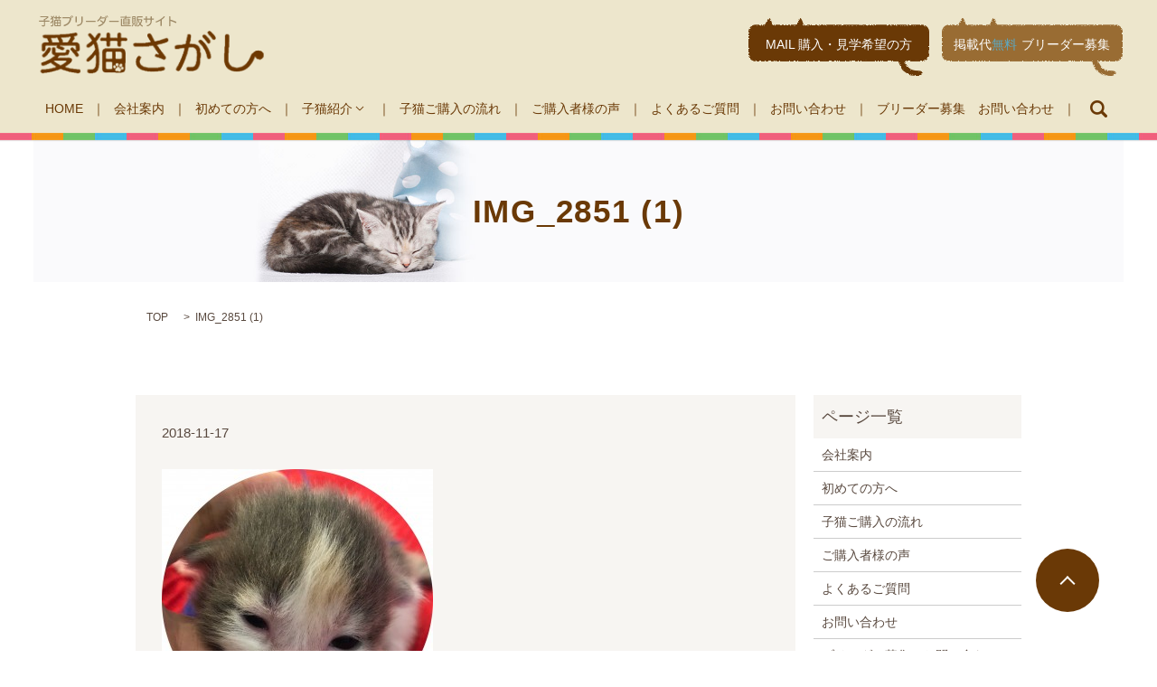

--- FILE ---
content_type: text/html; charset=UTF-8
request_url: https://www.aineko-sagashi.com/img_2851-1
body_size: 4375
content:

<!DOCTYPE HTML>
<html lang="ja" prefix="og: http://ogp.me/ns#">
<head>
  <meta charset="utf-8">
  <meta http-equiv="X-UA-Compatible" content="IE=edge,chrome=1">
  <meta name="viewport" content="width=device-width, initial-scale=1">
  <title>&raquo; IMG_2851 (1)</title>
  <link rel='dns-prefetch' href='//s.w.org' />
<link rel='stylesheet' id='contact-form-7-css'  href='https://www.aineko-sagashi.com/wp-content/plugins/contact-form-7/includes/css/styles.css?ver=4.4.2' type='text/css' media='all' />
<script type='text/javascript' src='https://www.aineko-sagashi.com/wp-content/themes/epress/assets/js/vendor/jquery.min.js?ver=4.9.26'></script>
<link rel='shortlink' href='https://www.aineko-sagashi.com/?p=928' />
  <link rel="stylesheet" href="https://www.aineko-sagashi.com/wp-content/themes/epress/assets/css/main.css">
  <script src="https://www.aineko-sagashi.com/wp-content/themes/epress/assets/js/vendor/respond.min.js"></script>

  <!-- facebook -->
  <script>(function(d, s, id) {
    var js, fjs = d.getElementsByTagName(s)[0];
    if (d.getElementById(id)) return;
    js = d.createElement(s); js.id = id;
    js.src = "//connect.facebook.net/ja_JP/sdk.js#xfbml=1&version=v2.0";
    fjs.parentNode.insertBefore(js, fjs);
  }(document, 'script', 'facebook-jssdk'));</script>

</head>
<body class="scrollTop">

  <header>
    <section class="primary_header">
      <div class="row">
                <div class="title">
                      <a href="https://www.aineko-sagashi.com/">
              <object type="image/svg+xml" data="/wp-content/uploads/logo.svg" alt="愛猫さがし"></object>
            </a>
                  </div>
        <div class="hdr_info">
          <ul class="list-inline">
            <li class="li-1"><a href="/contact">MAIL 購入・見学希望の方</a></li>
            <li class="li-2"><a href="/contact2">掲載代<span class="color-blue">無料</span>ブリーダー募集</a></li>
          </ul>
        </div>
        <nav class="global_nav"><ul><li><a href="https://www.aineko-sagashi.com/">HOME</a></li>
<li><a href="https://www.aineko-sagashi.com/company">会社案内</a></li>
<li><a href="https://www.aineko-sagashi.com/first">初めての方へ</a></li>
<li class="has_under"><a href="/category/cat">子猫紹介</a>
<ul class="sub-menu">
	<li><a href="https://www.aineko-sagashi.com/category/cat">子猫紹介</a></li>
	<li><a href="https://www.aineko-sagashi.com/category/cat/scottish">スコティッシュフォールド</a></li>
	<li><a href="https://www.aineko-sagashi.com/category/cat/munchkin">マンチカン</a></li>
	<li><a href="https://www.aineko-sagashi.com/category/cat/american">アメリカンショートヘア</a></li>
	<li><a href="https://www.aineko-sagashi.com/category/cat/%e3%82%a2%e3%83%93%e3%82%b7%e3%83%8b%e3%82%a2%e3%83%b3">アビシニアン</a></li>
	<li><a href="https://www.aineko-sagashi.com/category/cat/%e3%83%81%e3%83%b3%e3%83%81%e3%83%a9">チンチラ</a></li>
	<li><a href="https://www.aineko-sagashi.com/category/cat/ragudo-ru">ラグドール</a></li>
	<li><a href="https://www.aineko-sagashi.com/category/cat/british">ブリティッシュショートヘア</a></li>
	<li><a href="https://www.aineko-sagashi.com/category/cat/russian">ロシアンブルー</a></li>
	<li><a href="https://www.aineko-sagashi.com/category/cat/mix">MIX</a></li>
</ul>
</li>
<li><a href="https://www.aineko-sagashi.com/flow">子猫ご購入の流れ</a></li>
<li><a href="https://www.aineko-sagashi.com/voice">ご購入者様の声</a></li>
<li><a href="https://www.aineko-sagashi.com/faq">よくあるご質問</a></li>
<li><a href="https://www.aineko-sagashi.com/contact">お問い合わせ</a></li>
<li><a href="https://www.aineko-sagashi.com/contact2">ブリーダー募集　お問い合わせ</a></li>

              <li class="gnav_search">
                <a href="#">search</a>
  <div class="epress_search">
    <form method="get" action="https://www.aineko-sagashi.com/">
      <input type="text" placeholder="" class="text" name="s" autocomplete="off" value="">
      <input type="submit" value="search" class="submit">
    </form>
  </div>
  </li>
            </ul>
            <div class="menu_icon">
              <a href="#menu"><span>メニュー開閉</span></a>
            </div></nav>      </div>
    </section>
  </header>

  <main>
              <h1 class="wow" style="";>
      IMG_2851 (1)            </h1>

    
    <section class="bread_wrap">
      <div class="container gutters">
        <div class="row bread">
              <ul class="col span_12">
      <li><a href="https://www.aineko-sagashi.com">TOP</a></li>

          
    
      <li>IMG_2851 (1)</li>
    </ul>
          </div>
      </div>
    </section>
        <section>
      <div class="container gutters">
        <div class="row">
          <div class="col span_9 column_main">
                  <article class="row article_detail">
      <div class="article_date">
        <p>2018-11-17</p>
      </div>
      <div class="row">
              <div class="col span_12">
          <p class="attachment"><a href='/wp-content/uploads/IMG_2851-1.jpeg'><img width="300" height="289" src="/wp-content/uploads/IMG_2851-1-300x289.jpeg" class="attachment-medium size-medium" alt="" srcset="https://www.aineko-sagashi.com/wp-content/uploads/IMG_2851-1-300x289.jpeg 300w, https://www.aineko-sagashi.com/wp-content/uploads/IMG_2851-1-768x739.jpeg 768w, https://www.aineko-sagashi.com/wp-content/uploads/IMG_2851-1-1024x986.jpeg 1024w" sizes="(max-width: 300px) 100vw, 300px" /></a></p>
        </div>
            </div>
      <div class='epress_social'>
                <div class="epress_social_google_plus_one">
          <g:plusone size="medium" annotation="none" href="https://www.aineko-sagashi.com/img_2851-1" ></g:plusone>
        </div>
        <div class="epress_social_twitter">
          <a href="https://twitter.com/share" class="twitter-share-button"{count} data-url="https://www.aineko-sagashi.com/img_2851-1" data-text="IMG_2851 (1)">Tweet</a>
        </div>
        <div class="epress_social_facebook_like">
          <div id="fb-root"></div>
          <div class="fb-like" data-href="https://www.aineko-sagashi.com/img_2851-1" data-layout="button_count" data-action="like" data-width="100" data-share="false" data-show_faces="false"></div>
        </div>
      </div>
    </article>

    <div class='epress_pager'>
      <div class="epress_pager_prev">
        <a href="https://www.aineko-sagashi.com/img_2851-1" rel="prev">IMG_2851 (1)</a>      </div>
      <div class="epress_pager_next">
              </div>
    </div>
  

            </div>
          <div class="col span_3 column_sub">
            <div class="sidebar">
    <div class="widget_wrap"><p class="widget_header">ページ一覧</p>		<ul>
			<li class="page_item page-item-11"><a href="https://www.aineko-sagashi.com/company">会社案内</a></li>
<li class="page_item page-item-15"><a href="https://www.aineko-sagashi.com/first">初めての方へ</a></li>
<li class="page_item page-item-19"><a href="https://www.aineko-sagashi.com/flow">子猫ご購入の流れ</a></li>
<li class="page_item page-item-21"><a href="https://www.aineko-sagashi.com/voice">ご購入者様の声</a></li>
<li class="page_item page-item-13"><a href="https://www.aineko-sagashi.com/faq">よくあるご質問</a></li>
<li class="page_item page-item-7"><a href="https://www.aineko-sagashi.com/contact">お問い合わせ</a></li>
<li class="page_item page-item-181"><a href="https://www.aineko-sagashi.com/contact2">ブリーダー募集　お問い合わせ</a></li>
<li class="page_item page-item-5"><a href="https://www.aineko-sagashi.com/policy">プライバシーポリシー</a></li>
<li class="page_item page-item-8"><a href="https://www.aineko-sagashi.com/sitemap">サイトマップ</a></li>
		</ul>
		</div><div class="widget_wrap"><p class="widget_header">カテゴリー</p>		<ul>
<li class="cat-item-none">カテゴリーなし</li>		</ul>
</div><div class="widget_wrap"><p class="widget_header">アーカイブ</p>		<ul>
				</ul>
		</div><div class="widget_wrap"><div id="calendar_wrap" class="calendar_wrap"><table id="wp-calendar">
	<caption>2026年1月</caption>
	<thead>
	<tr>
		<th scope="col" title="日曜日">日</th>
		<th scope="col" title="月曜日">月</th>
		<th scope="col" title="火曜日">火</th>
		<th scope="col" title="水曜日">水</th>
		<th scope="col" title="木曜日">木</th>
		<th scope="col" title="金曜日">金</th>
		<th scope="col" title="土曜日">土</th>
	</tr>
	</thead>

	<tfoot>
	<tr>
		<td colspan="3" id="prev" class="pad">&nbsp;</td>
		<td class="pad">&nbsp;</td>
		<td colspan="3" id="next" class="pad">&nbsp;</td>
	</tr>
	</tfoot>

	<tbody>
	<tr>
		<td colspan="4" class="pad">&nbsp;</td><td>1</td><td>2</td><td>3</td>
	</tr>
	<tr>
		<td>4</td><td>5</td><td>6</td><td>7</td><td>8</td><td>9</td><td>10</td>
	</tr>
	<tr>
		<td>11</td><td>12</td><td>13</td><td>14</td><td>15</td><td>16</td><td>17</td>
	</tr>
	<tr>
		<td>18</td><td>19</td><td>20</td><td>21</td><td>22</td><td>23</td><td>24</td>
	</tr>
	<tr>
		<td>25</td><td>26</td><td>27</td><td>28</td><td>29</td><td id="today">30</td><td>31</td>
	</tr>
	</tbody>
	</table></div></div>1  </div>
          </div>
        </div>
      </div>
    </section>
    
<!-- is_category -->
        <section class="top5">
      <div class="container">
        <div class="row gutters">
          <div class="col span_6 left">
            <div>
              <h3>購入、見学希望の方</h3>
              <p>
                実際にお越しになって、猫を見ていただきたいと思っております。
                メールにてお問い合わせ時にご予約希望の日程をご記入ください。
              </p>
            </div>
            <p class="text-center">
              <a href="/contact" class="button"><img src="/wp-content/uploads/mail_icon.png" class="icon" alt="購入、見学希望の方" />メールフォーム
              </a>
            </p>
          </div>
          <div class="col span_6 right">
            <div>
              <h3>ブリーダーの方でホームページに掲載希望の方</h3>
              <p>
                生まれた猫を掲載することができます。<br />
                掲載料は無料ですので、ご希望の方はお気軽にお問い合わせ下さい。<br />
                ※成約した際に一部、ご費用をいただきます。
              </p>
            </div>
            <p class="text-center">
              <a href="/contact2" class="button"><img src="/wp-content/uploads/mail_icon.png" class="icon" alt="ブリーダーの方でホームページに掲載希望の方" />メールフォーム
              </a>
            </p>
          </div>
        </div>
      </div>
    </section>

    <!--section class="top6">
      <div class="container">
        <h2>ペットの保険も取り扱っております</h2>
        <div class="row gutters reverse">
          <div class="col span_3 img">
            <figure>
              <a href="http://www.ipet-ins.com/ldp/W0005/?code=31821100P" target="_blank">
                <img src="/wp-content/uploads/top_img004.jpg" alt="なぜブリーダーから猫を飼うのがいいのか" />
              </a>
            </figure>
          </div>
          <div class="col span_9 border">
            <p>
              通院から入院、手術まで幅広く補償するペット保険しかも通院は1 日から。頼れる保険です。<br />
              <br />
              ペットには、人と違い公的な健康保険の制度がありません。<br />
              よって診療費は100%自己負担！<br />
              近年では、CTやMRIなどの医療機器の発達や、技術の進歩による専門医の増加により治療の幅が広がったことで、万が一大きなケガや病気をしてしまった場合に 高額な診療費がかかることもあります。 ペット保険「うちの子」は、日頃の通院からもしもの時の手術まで、幅広く補償を受けられる「いつでも安心」のペット保険です。
            </p>
          </div>
        </div>
      </div>
    </section-->
    
  </main>
<footer>
    <div class="container">
      <div class="row">
        <nav class="col span_12"><ul><li><a href="https://www.aineko-sagashi.com/">HOME</a></li>
<li><a href="https://www.aineko-sagashi.com/contact">お問い合わせ</a></li>
<li><a href="https://www.aineko-sagashi.com/policy">プライバシーポリシー</a></li>
<li><a href="https://www.aineko-sagashi.com/sitemap">サイトマップ</a></li>
</ul></nav>        <div class="col span_12 copyright">
          <p>Copyright &copy; 愛猫さがし All Rights Reserved.<br>
            【掲載の記事・写真・イラストなどの無断複写・転載等を禁じます】</p>
        </div>
      </div>
    </div>
    <p class="pagetop"><a href="#top"></a></p>
  </footer>

  <script src="https://www.aineko-sagashi.com/wp-content/themes/epress/assets/js/vendor/bundle.js"></script>
  <script src="https://www.aineko-sagashi.com/wp-content/themes/epress/assets/js/main.js"></script>

  <!-- twitter -->
  <script>!function(d,s,id){var js,fjs=d.getElementsByTagName(s)[0],p=/^http:/.test(d.location)?'http':'https';if(!d.getElementById(id)){js=d.createElement(s);js.id=id;js.src=p+'://platform.twitter.com/widgets.js';fjs.parentNode.insertBefore(js,fjs);}}(document, 'script', 'twitter-wjs');</script>
  <!-- google+ -->
  <script src="https://apis.google.com/js/platform.js" async defer>{lang: "ja"}</script>

  <script type='text/javascript' src='https://www.aineko-sagashi.com/wp-content/plugins/contact-form-7/includes/js/jquery.form.min.js?ver=3.51.0-2014.06.20'></script>
<script type='text/javascript'>
/* <![CDATA[ */
var _wpcf7 = {"loaderUrl":"https:\/\/www.aineko-sagashi.com\/wp-content\/plugins\/contact-form-7\/images\/ajax-loader.gif","recaptchaEmpty":"\u3042\u306a\u305f\u304c\u30ed\u30dc\u30c3\u30c8\u3067\u306f\u306a\u3044\u3053\u3068\u3092\u8a3c\u660e\u3057\u3066\u304f\u3060\u3055\u3044\u3002","sending":"\u9001\u4fe1\u4e2d ..."};
/* ]]> */
</script>
<script type='text/javascript' src='https://www.aineko-sagashi.com/wp-content/plugins/contact-form-7/includes/js/scripts.js?ver=4.4.2'></script>
</body>
</html>


--- FILE ---
content_type: text/html; charset=utf-8
request_url: https://accounts.google.com/o/oauth2/postmessageRelay?parent=https%3A%2F%2Fwww.aineko-sagashi.com&jsh=m%3B%2F_%2Fscs%2Fabc-static%2F_%2Fjs%2Fk%3Dgapi.lb.en.2kN9-TZiXrM.O%2Fd%3D1%2Frs%3DAHpOoo_B4hu0FeWRuWHfxnZ3V0WubwN7Qw%2Fm%3D__features__
body_size: 162
content:
<!DOCTYPE html><html><head><title></title><meta http-equiv="content-type" content="text/html; charset=utf-8"><meta http-equiv="X-UA-Compatible" content="IE=edge"><meta name="viewport" content="width=device-width, initial-scale=1, minimum-scale=1, maximum-scale=1, user-scalable=0"><script src='https://ssl.gstatic.com/accounts/o/2580342461-postmessagerelay.js' nonce="JRVqyu3Vo3jJklhimfXg3w"></script></head><body><script type="text/javascript" src="https://apis.google.com/js/rpc:shindig_random.js?onload=init" nonce="JRVqyu3Vo3jJklhimfXg3w"></script></body></html>

--- FILE ---
content_type: image/svg+xml
request_url: https://www.aineko-sagashi.com/wp-content/uploads/logo.svg
body_size: 31338
content:
<svg id="レイヤー_1" xmlns="http://www.w3.org/2000/svg" xmlns:xlink="http://www.w3.org/1999/xlink" viewBox="0 0 284.5 80.4"><style>.st0{fill:#9f8b68}</style><path class="st0" d="M6 11.2c-.3 0-.5-.3-.5-.6s.2-.6.5-.6h5.4V8.5c0-.3.3-.5.7-.5h.2c1.1-.5 2.1-1.2 2.7-1.7.1-.1.1-.1.1-.2 0 0 0-.1-.1-.1H7.5c-.3 0-.5-.2-.5-.6 0-.4.2-.6.5-.6h8.4c.7 0 1.1.4 1.1.9 0 .3-.1.6-.4.8-1 1-2.3 1.9-3.8 2.6v.9h5.1c.3 0 .5.3.5.6s-.2.6-.5.6h-5.1v4.4c0 1-.5 1.4-1.9 1.4-.6 0-1.1-.1-1.6-.2-.3-.1-.4-.3-.4-.6V16c.1-.4.3-.5.6-.5h.1c.4.1.8.2 1.2.2.7 0 .8-.1.8-.5v-4H6zm14.3 2c-.1.1-.2.1-.4.1s-.3-.1-.5-.3c-.1-.1-.1-.3-.1-.4 0-.2.1-.4.2-.5.8-.6 1.6-1.3 2.3-2.2-.1-.7-.2-1.4-.4-2-.4.3-.8.6-1.1.8-.1.1-.2.1-.3.1-.2 0-.4-.1-.5-.3-.1-.1-.1-.3-.1-.4 0-.2.1-.4.3-.5.4-.3.9-.6 1.3-1-.3-.5-.6-1-.9-1.4-.1-.1-.1-.2-.1-.3 0-.2.1-.3.3-.4.1-.1.3-.1.4-.1.2 0 .3.1.4.2.3.4.6.9.9 1.3.3-.4.7-.9 1-1.4.1-.2.3-.2.4-.2.1 0 .3 0 .4.1.2.1.3.3.3.4 0 .1 0 .2-.1.4-.5.6-1 1.3-1.6 1.8.6 1.5.8 3.2.8 5.6 0 1.5-.2 2.6-.4 3.3-.3.8-.8 1.1-1.4 1.1-.5 0-.9 0-1.3-.2-.2-.1-.3-.3-.3-.5V16c.1-.3.3-.4.5-.4h.2c.3.1.5.1.7.1.3 0 .5-.1.7-.6.1-.4.3-1.4.3-2.6v-1.1c-.7.7-1.3 1.3-1.9 1.8zm3.9-6.1c-.3 0-.5-.2-.5-.6 0-.3.2-.6.5-.6h1.5V4.7c0-.3.2-.5.6-.5.4 0 .6.2.6.5v1.2h2.2V4.7c0-.3.2-.4.6-.4.4 0 .6.2.6.4v1.2h1.8c.3 0 .4.2.4.6 0 .3-.1.6-.4.6h-1.8v1c0 .3-.2.4-.6.4-.4 0-.6-.2-.6-.4v-1h-2.2v1c0 .3-.2.4-.6.4-.4 0-.6-.1-.6-.4v-1h-1.5zm6.6 1.8c.8 0 1.2.4 1.2 1.2v5.6c0 .8-.4 1.1-1.2 1.1h-5.5c-.8 0-1.2-.4-1.2-1.1v-5.6c0-.8.4-1.2 1.2-1.2h5.5zm-3.4 1.2h-1.7c-.3 0-.4.1-.4.4v1.7h2.1v-2.1zm0 3.1h-2.1v2.1c0 .3.1.4.4.4h1.7v-2.5zm3.4-2.8c0-.3-.1-.4-.4-.4h-1.9v2.1h2.3v-1.7zm-.4 5.3c.3 0 .4-.1.4-.4v-2.1h-2.3v2.5h1.9zm12.2-9.6c.7 0 1.2.2 1.5.5.2.3.3.7.3 1.1v.4c-.6 4.2-3.6 7.5-8.1 8.6H36c-.3 0-.6-.2-.7-.5v-.3c0-.3.2-.6.5-.7 3.8-1 6.5-3.6 6.9-7.2v-.2c0-.4-.2-.5-.6-.5h-7.9c-.4 0-.6-.3-.6-.7s.2-.7.6-.7h8.4zm1.5-1.5c.4.4.9 1.1 1.2 1.6.1.1.1.2.1.3 0 .3-.2.4-.5.4-.2 0-.3-.1-.4-.3-.3-.5-.7-1.1-1.1-1.5-.1-.1-.1-.2-.1-.3 0-.2.2-.4.5-.4.1 0 .2.1.3.2zm1.6-.7c.4.5.8 1 1.1 1.5.1.2.2.3.2.4 0 .3-.2.4-.5.4-.2 0-.3-.1-.4-.3-.3-.5-.7-1-1.1-1.5-.1-.1-.1-.2-.1-.3 0-.2.3-.4.5-.4.1 0 .2.1.3.2zm5.5 7.7c0 .4-.3.7-.8.7-.4 0-.8-.2-.8-.6V5.6c0-.4.3-.7.8-.7.4 0 .8.2.8.6v6.1zm5.5-6c0-.4.3-.7.8-.7.4 0 .8.2.8.6V10c0 2.1-.6 3.6-1.7 4.7-1.1 1-2.8 1.7-4.4 1.9h-.1c-.4 0-.6-.2-.7-.6v-.2c0-.4.2-.6.6-.7 1.4-.2 2.8-.7 3.6-1.5.9-.8 1.2-2 1.2-3.8V5.6zm6 6c-.4 0-.6-.3-.6-.7 0-.4.2-.7.7-.7h10.5c.4 0 .7.3.7.7 0 .4-.2.7-.6.7H62.7zm17.3-4c-.8 1.3-2 2.5-3.2 3.4-.1.1-.3.1-.4.1-.2 0-.4-.1-.6-.3-.1-.1-.1-.3-.1-.4 0-.2.1-.4.3-.6.8-.5 1.5-1.3 2.1-2 .7-.8 1.2-1.6 1.6-2.8.1-.3.3-.4.6-.4h.3c.3.1.6.3.6.5v.2c0 .2-.1.4-.3.7 0 .1-.1.2-.2.3l4.1-.1c1.1 0 1.6.6 1.6 1.5v.5c-.3 1.8-1.1 3.6-2.3 5.1-1.4 1.7-3.5 3.1-6.1 3.8h-.3c-.3 0-.5-.1-.6-.4v-.3c0-.3.2-.6.5-.7 2-.6 3.6-1.5 4.9-2.8-1-.9-2-1.7-3-2.3-.2-.1-.3-.3-.3-.5s.1-.3.2-.4c.1-.2.3-.3.5-.3.1 0 .3 0 .4.1.8.5 2 1.3 3 2.3.8-1.1 1.3-2.4 1.6-3.8v-.3c0-.3-.1-.4-.5-.4l-4.4.3zm6.1-3c.4.4.9 1.1 1.2 1.6.1.1.1.2.1.3 0 .3-.2.4-.5.4-.2 0-.3-.1-.4-.3-.3-.5-.7-1.1-1.1-1.5-.1-.1-.1-.2-.1-.3 0-.2.2-.4.5-.4.1 0 .2.1.3.2zm1.6-.7c.4.5.8 1 1.1 1.5.1.2.2.3.2.4 0 .3-.2.4-.5.4-.2 0-.3-.1-.4-.3-.3-.5-.7-1-1.1-1.5-.1-.1-.1-.2-.1-.3 0-.2.3-.4.5-.4.1 0 .2.1.3.2zm3 7.7c-.4 0-.6-.3-.6-.7 0-.4.2-.7.7-.7h10.5c.4 0 .7.3.7.7 0 .4-.2.7-.6.7H90.7zm19-6.2c.1-.3.1-.5.1-.8 0-.3.2-.4.6-.4h.1c.4 0 .6.2.6.5v.1c0 .2-.1.4-.1.7h4.8c.3 0 .4.2.4.6 0 .4-.2.6-.4.6h-5.1c-.1.4-.2.7-.3 1.1h3.3c.9 0 1.3.3 1.3 1.1v4.9c0 .8-.4 1.1-1.3 1.1h-5.4c-.9 0-1.3-.3-1.3-1.1V8.7c0-.8.4-1.1 1.3-1.1h.9c.1-.4.2-.7.3-1.1h-5.3c-.3 0-.4-.2-.4-.6 0-.3.2-.6.4-.6h5.5zm-4 11.4c-.9 0-1.4-.4-1.4-1.3V8.3c0-.3.3-.5.7-.5.4 0 .7.2.7.5v6.9c0 .3.1.4.5.4h9.7c.3 0 .5.2.5.6s-.1.6-.5.6h-10.2zm8-7.2v-.7c0-.2-.1-.3-.4-.3h-4.7c-.3 0-.4.1-.4.3v.7h5.5zm0 2v-1h-5.5v1h5.5zm-5.5 1.8c0 .3.1.3.4.3h4.7c.3 0 .4-.1.4-.3v-.8h-5.5v.8zm11.5 1.2v.2c-.3.7-.7 1.5-1.2 2.1-.1.1-.3.2-.5.2-.1 0-.3 0-.4-.1-.1-.1-.2-.3-.2-.5 0-.1 0-.3.1-.4.4-.4.8-1.1 1.1-1.8.1-.2.3-.3.5-.3h.3c.2.3.3.4.3.6zm-1.8-8.7c0-.9.4-1.2 1.2-1.2h1.9c.8 0 1.2.3 1.2 1.2v6.8c0 .9-.4 1.1-1.2 1.1h-1.9c-.9 0-1.2-.3-1.2-1.1V5.9zm3.3.2c0-.3-.1-.3-.4-.3h-1.3c-.2 0-.4.1-.4.3v1.2h2V6.1zm-2.1 3.8h2V8.4h-2v1.5zm0 1v1.4c0 .3.1.3.4.3h1.3c.2 0 .4 0 .4-.3v-1.4h-2.1zm1.9 3.2c.2 0 .3.1.4.3.2.4.4.8.6 1.1.1.1.1.2.1.3 0 .2-.1.4-.3.5-.1.1-.3.1-.4.1-.2 0-.3-.1-.4-.2-.2-.4-.5-1-.6-1.4v-.2c0-.2.1-.4.4-.4 0-.1.1-.1.2-.1zm3.6-4.7c0 1-.1 1.9-.2 2.8-.2 1.8-.6 3.2-1.1 4.6-.1.3-.3.4-.5.4-.1 0-.2 0-.3-.1-.2-.1-.4-.3-.4-.5 0-.1 0-.2.1-.4.5-1.2.9-2.5 1.1-4.1.1-1.2.2-2.6.2-4.2V6.1c0-.9.4-1.2 1.3-1.2h5.4c.3 0 .5.2.5.6 0 .4-.2.6-.5.6h-5c-.3 0-.4.1-.4.4v1.8h4.2c.8 0 1.2.4 1.2 1 0 .2 0 .3-.1.5-.3 1.5-1 3-1.9 4.3.7.7 1.4 1.4 2.3 1.9.2.1.3.3.3.5 0 .1 0 .3-.1.4-.1.2-.3.3-.5.3-.1 0-.3 0-.4-.1-.9-.5-1.7-1.2-2.3-2-.7.8-1.6 1.5-2.5 2-.1.1-.3.1-.4.1-.2 0-.3-.1-.4-.2-.1-.1-.2-.3-.2-.4 0-.2.1-.4.3-.5.9-.5 1.7-1.2 2.4-1.9-.9-1.4-1.5-3-1.8-4.7h-.3zm1.2 0c.3 1.3.8 2.5 1.5 3.7.7-1 1.1-2.1 1.4-3.2v-.2c0-.2-.1-.3-.4-.3h-2.5zm8.6-4.1c0-.4.3-.6.7-.6.4 0 .7.2.7.6v2.1h4.4V5.3c0-.4.3-.6.7-.6.4 0 .7.2.7.6v2.1h2c.4 0 .6.3.6.7 0 .4-.2.7-.6.7h-2v1.4c0 1.7-.4 3.1-1.1 4.1-.9 1.2-2.4 2.2-4.1 2.5h-.2c-.4 0-.6-.2-.7-.5v-.2c0-.3.2-.6.6-.6 1.4-.2 2.6-1 3.3-1.9.5-.8.8-1.9.8-3.5V8.8h-4.4v3.3c0 .4-.3.6-.7.6-.4 0-.7-.2-.7-.6V8.8h-2.1c-.4 0-.6-.3-.6-.7 0-.4.2-.7.6-.7h2V5.3zm19 10.8c0 .4-.3.6-.7.6-.4 0-.7-.2-.7-.6V10c-1.6 1-3.3 1.7-4.8 2.2-.1 0-.2.1-.3.1-.3 0-.5-.1-.6-.4v-.3c0-.3.2-.5.5-.7 1.6-.5 3.5-1.4 5.3-2.6 1.5-1 2.6-1.9 3.8-3.2.1-.2.4-.3.6-.3.2 0 .3.1.5.2.2.2.3.4.3.5 0 .2-.1.3-.2.4-.9 1-2.1 2-3.4 3v7.2zm10.7.1c0 .4-.3.6-.8.6-.4 0-.7-.2-.7-.6V5.3c0-.4.3-.6.7-.6.4 0 .8.2.8.6v3.5c2.1.6 4.7 1.5 6.8 2.5.3.2.4.4.4.7 0 .1 0 .2-.1.4-.1.3-.4.5-.7.5-.1 0-.2 0-.3-.1-1.6-.8-3.6-1.6-5.4-2.2-.2-.1-.5-.1-.7-.2v5.8z"/><g id="logo.psd"><defs><path id="SVGID_1_" d="M5.4 22.3h273.9v52H5.4z"/></defs><clipPath id="SVGID_2_"><use xlink:href="#SVGID_1_" overflow="visible"/></clipPath><g clip-path="url(#SVGID_2_)"><image width="532" height="101" id="レベル補正_1" xlink:href="[data-uri]GXRFWHRTb2Z0d2FyZQBBZG9iZSBJbWFnZVJlYWR5ccllPAAASUdJREFUeNrsXQe4HFXZPrv33vRCOqElQCDSexUkIEVFEPn5KVISEH5AAZUiSgeRDpGmoiIdJAIiKCBgJIBI7yiBEBJSCOmVm9zce/f/3sx73JNlZ87Z3ZnZ2d35nuc8t+zszJlTvvN+PaNSSimllFJKqUw6defsJvLjZ9IGSHtL2uk3vtjZmY5MY1NTOgQppZRSSimVCSy2lB+3Sttd2ghpX5K2107rZEa8PD33TDpCjUuZdAhSSimllFIqA1hsRWCxdYGgCq3FXGnjpJ1z44udS9LRajxKNRcppZRSSimVCixgChkrbdci5wiE1p7SRkobvNM6madenp5LzSQNRs3pEISy0Q6WH9+SNpQb7SNpVwlin5SOTuC4/Y/8OEZab2k5aW9Lu0PG7c2Qn5OVH0dKO5prHpLUnfKcB9NZSCmlsqiPtE1UsPa7L/ddu7QfpkPWWJSaRUo7pIDGD5e2jbSu0npJ6ydtfWnrSOvGMV0q7X5pP5cDbErMfdxQfhzAPjwqz/8shHsCMB1KRtFF2jRp98i9x1dwT/TxXGnbSmshuFgo7e/Srpd7Px/SeOwmP0ZL25PzBKCxUtrH0i6T59yRruyUUip5XwFcHCHtRu7fIJpPoeH0dORScJFqIvIOSj2McYLUux4BRZZ/t/D3wrFcAOlY2rWyqabF1O/95Mf3eWBDWpgo7TeVSOi8Jw7nHaUN47t+Lu1DaVfLve8rEwD9VNpRBGkmQavwG47bpyGMyRny40ICQXOOAGY+kHZxOe9QZ+t9e4LHTaV1JzBNNTsp2dbNUGokzrKcJTnywxRgNBA1N+CGgIYB6viRlJTbpA2k5gFAoom/D+aB1FQmCAMAAUi5l5J+HMDibGk784AArSVtuHzWqxwJXb7XX37sJe0g456K47IlwVc5BKCyWxFgAYKJ5H+l/Vva7ysck1HyY/8iwEID6xEVvEO97IcjeEAA8PXlegcwHQaNlaybcSmbTMmHZkuD9vIHPnvZ3Gvgh6NlTeVkTZ1R5TWPc6976miaggu/BTJGfnxdWn8uXjDEVkrW0CZ04e+FhENyXR5iUI93cmN0LwASYWh1esYxxjIWm1MLsHMBCMA4bCTtArlGlQEwAMKOLLinpqzP+LrQAAI6P1qbwKhSwjyvFzCXlbxDPQALaKTOBwBVqzvlYd1sJu0MuaZV1s2jKauMZPwh4JzH9W7Su9LOrdbhx8N3lXAlffjA7zr5rEOufV9+vVvacRaeqQHGMfKddvnu2TG/EyJbxhp9aZL/gf+/WW2w07Dggs5wxypP1d7MAxlq8eU8mHsYjAmTltOTZxz6OX63mf/r4H2W8j592QZRytT9yqkvqrL1/Tbipuxa8FnGODSqbfZZzPeMmiB1QqXdzWdTw9fgfEoNd5Yg0Z4RcMjn2MqhFhVspw3r0M+qNCIqiAAqNvDZJ9iDYMgnyVpYEJYPTEr/3V862mJ38lBzX23LOTm1SoDnAvIMHMCz5OezMv/X+nxlprS72OetHQAGBIuj5L5L5J6XxvROW8iPX1L4yhaM9dbyeSY118QILmTAgai16np9os6McYh38NJCaV8DgkzBIZQt8j99H33YdDUAiLIcaoXgIUNtRVIIfbxSeX4PUdML0v6lPEdTFQAwfizzutym6mYUx4+VZzLI+LwbnLQWlNnfTragsQuDujisiVzKBnypKw8/qL5TcBEuQXO3RxGBIENB6wju1bNiBBY4hG+Wth0Bj+bR28lnaxc7gOV/K+WzVwlI4Ee1iwPAGCLtO/K9j+X790T8TmviWcozxWZ9tClHcazPSZdleJT1mZAzlafm2lvaKOU58sE7uDd/9qeWYRB/78e2hvFTayP0//ryu32M/w/kQuvPe3cxQINfy6ry/SDiABQ5anaukvYItReRkmyKOfJjsvKcIXMBcw2p5CcED0GaKkhVmwVI/QAGf5T2YIXjFPWhb9OApMDCTr140B2QDkXovDfITwE88Ssy7hvHBCxgPjyF4KCHcfhC6IP2Ev4St9P5t5D/LCMAhabzRod9Bb4CjdnBMbwa3uuoAEFaa1N2SJdkDOACi1p5To2pStkugS+S9h9qDq6QdqA0OFf+QtpnsvHi6gu0Efc7aKrgn3FWwGEBlD9a+ZsttOf3v+XdZpbZ16aY1pbN/JICDDtluGY2T4ci9nFfIe3TmJ4HQXFPn0M4Q7BzCAFIMQEHAhU0GLdJe9hhXwFYjRI+dG3E7wV/saEO52B61sUELuAH0dGA45EzWocKVt2D4E/xEyLjE6XdIO0J2KelzYLDU1wdl2dNlx+XKy/8NUgzgMMWttG9ZGMPKZBeADh+QKkiiKCxeKhCUNZpGdf2EIYFDr6fB3zuMsf1TPPZbAcBNIqHB2m8UipJS5BxOMwwJytjdOoEkPnMshbgoH6A9P86Hx7UTkELKcFnOKwraLSPlPtdXKVzLqUIyU9VdCEPmO3qFEB08vBaaWwAHELIhw8nq0nGQXyV8ndUylKCfz0h7zZF2kV8vzEWqQFSyHvSfmf8H6aQLQI2I8YKzO6DCrQWStnNIrmQDv2lbKnmwh8kotDUCSrY1wn/h6lsZMoyQyGA+v2U3bdsZYx9glkV+WV2sQAfHVKqfHwwVshnzyrPBwO8tI9lXUFjsnO6JBpEcyELBOgT6qqPEqBBcLHNr+AhskTlw0vxE74IL0l7StrL0t6QhrA6pIHeR3mhrN9gO4j/v1/efwKa8uyI8wL6gE34LdlMayVhMqXPOWYEHUvNQtDYoc8/lL4famgtDlHBDpAYVyScijr3QYsKxzkXklavgM/jMs8kkggQAZ7vchREvsl8KilVRlDT72+5Btrj2TGuBQhXr0l7xsI3zJwVfhqMJQSuZ1r4pz6DNmJqgZQaQHMB+qvy6mUAZXdT+QiNcpjxImoGulNqNiM9OlU+yqSV10KafoWgASqzXZW/7RzfgUf128ZizRjIfym1FDqTJvoxTTZAq0O/d+f7B+VJgI8CnBtnJmheAQ7/qTxn3P4BWhdIopfKxj6RDG+DgHfNUdPxFE0wiqAEkgn8TPbg2MKBFcnJlnHdwPQwjZ8h7wRs91+xHPro29H09H6GoBHRLnACbiPjXcF792LrSjABZvYE77MvJaMgRgm17AhqfVoJatq4LpsM7ccAPufpegrLlHeZKu+PWi7zA9aKHito8BCe+reUdVYMeodbrmlXMTiDFxBS4t8ibXsHjYPOWbGyWM4K+d9i+Wwc95AtRXh/PvP2dGk0ALjg4oB55CYukBwPI2Rs3IxMux+ZcZB6r4Ng4XEy78JIj5wBBnT+Cyzy+dKHTjr8rKn8VbItPLjeoNdyKMSoie8qL4dE0Psh2cyOSCYjz1+YkAOjXfpzP8fsBIMhFJt/5AsZEXCNnqNOanLGG2OE3BrHE4QONuZP+0zodfM5PwO47Evm2mI59DdUefXxSn6nC/uhfSXM/Ck6HTuAx6G8z3BVPPeH+ZyNCHqW8b5ZlTfJ6Dwt7Xw23udgee93lJceu14O2Qe5p//Pcl03grGPqpEanHVivsP5AmC9t0aBXpNlXSq+3wMx841WGWOsaYSUjrXwdu3keZh85xP57s0+Z8gjFFqCUoS3EMyk1CCaCywO5GiYaGxumBX+zgOiK8HFpZRosgGLEAfSBDr8lEr4LhK5bBxwQGIzvEO1Xlj0c+WZTXo4XDuVh1OSJNKZMl9XkEGMsVzuklcEjqK/kPuauS3gXX6URTtQLmVVPnS5VBpa4nN6OM6zBpMAYxNlfLGml9eB9gJr5T1H7UWsvhdM4Y6EbgiHhylvPQJN7LcRED5qCeTRhHqgsjsZQgP3UhXWAgDBvfzzcgcNBt7n+/TBuLnINbOp6UJqgwE+94LQ+alKqa4oW+LCQ1a1ydKgJXhReb4MT3AjBB1c36ckWs5iX0bQsMAiff6WKV7Dou25GZTl4IVfynQkk0ngoTEFoE55Kv9KHBeRNvwSqNANJnkAQcuABtw33SlBH1RH7/Sgo6QMMP8d7asT0QGMiIRx0iDI3EhwAR+pLSjYNPMnNBnweRpeQ+MM8LaTsufp6XA03UbBN2CaRnIrF5+JFoLtQ4rl5GDEHEJUz/a5VwcF2F+lx3EDg4siCweaiF+rYMdPbKI9KpRuwWBQyKoz4BkAFufSfl4pcztYBdek0MAC73+FiicLZ7n0GA+Oz8sAGDlKFC8WKR0PSXJ91bhhXrpuSV0QnTu19sLm0AfNRWjJnRASLQ32+1ulwdcLTqYAr9CMwUent/KvE4RrainawMXfIgnrAf4e8Jk434FvtFAYOyvgXgCuiC75UOXNmhAcYS4/uQh/SamRwQUXDmyDi1Vw6CCYwDHMAleuBA5wsdTyLnDgGxLCuBzucHDgfZGR7kHp39IEMwlEzNxASaSU8E4wFDg2wln1kSKft5YJWOqBdCKxBXX2XgCh96t8/R4/gs/AQZVm7UTeDGl/Vl5k00XSDlOejw3CY7sptyy8w2oM5MFMObBaD4fwJe0mab+UdqADwHhG2pMO+xzOzt+We14dcK8/KU/jtzfb16Adkc/eTsC8ZOhnl1JIFFbFTkR2bBOgncCkwekPJbQ/KfMZV/MZQWlaIeEg++ScoGp+ls0HB9KvqmCHK2w0hGE9QBVi0qWQafJeL5JxD3M8PNFQ7fA6JAQrcg0kTORBOalB9w4AV11VC6XvxVVc+8datBc6a+ejJe4vmAQOJoBAW1/Zs6gGUVcVnEY7iQKd7X11Hp4wQQW0JadJ+7LyNE+Ywz3l//CFeMrHXwIEwe56Cm22wmQw+Rwo93ylWP0iCmGvwT8D90HofMLmJqNSShy4QPjSKC4uv1DVAZUwAVmIk2RRPk1mNDBg46JATb8yNyB8Qw6xfB8bYhHR/OwamutWNleCn8WlMu6f+MzHLBmvt5TnbLtmBJs4FyPDKPVZeOe3fEBXrQOMqdxnOIQ2Dhg/SOA6cmScz37akEBiV5U3bYBHoLRAnwpBhZ63sLK5xqE1WJvjYVuTy7nGwnrulsorSLapyheg1MIY5mgbzJVPUqzl8tlz8uslykuMFQQwMpxbaLTGBayxMPd3WBRW4r6UwgQXlIy/p7y88tsGHPwI45sk188o81Fw+tmeQKYlgOmVq96CZD9UBYdkwikJ0Skvx5neu0LmAsdDlG9e13GTfUBpZorlWqi03yTgw2EBu72ZrlgDTbOCLlSxR6ngqIQcmSsAjs5Z0c1gvMXWVnfOfSuvwVyOdphP+Bj8iRK4nxaqiUwYaw7+RQg5nlrHfOFJHiKoI9Ej4CAZSen3BeQ+oXSMcYdGaxBB5zAKA7Zqx+UStGv31Mi4Qvrf12EcsLbuDfG5ABTFMm/qwmTgC0iKtSryrjCkH3/LZ09xf0Gzu3bAO3RT4ZimqwGs0zpDCdRcYGLelgU4j+gv68OM9uWBMaPMZwDE4LttAeBiSTmSDM0hX3aQpoDex9GGWAvAAl79KCW8iXLPevkkm20+AAC0BgPj1mqGG7OGwn83Lf+eSABwgvKPNMHnyAR6vdYOyHebeK+OIu+oq+WuylGBa+R/EwkyTlL+oal4DrJTosjcTL+IH97/Fa7hZbUCKivYy/OYy+NTFRzlBf4B4Lq1XN9KIDKUwLFrhIBCHwLvSnvcT7uWQOrhAPA7CayfC/nZQQKXzllxDP8+rciaAMCA8+UaFPKCtBctcm1LtSPoHGu46PWUAoukggtjYQUxk4pMIyQXZ7NMiYsQIVeHKTdzCkDFylqYXAKLc5WnDi1lrvuSicxzPIyWF9MoFEoC/HuG9Auhad8MABcdPOxnGd/tsEgcHYaGRJttHqYE/u2A50w3Q2wD7r+kwXhDXzYbralKN4tVCirmU0iB1mJKDY2prcw6CE7SU8NMCGiAlqyFN2K+j2TWzTOK7IMl8hlyb0BbuY3PvcyEiLVC7Q24v6sPLmQxwYZ2svJySXQ1EHCbyheyaudnmzkwrIvlnh/w2UDy3Yx7thQgbPMZSyh576GCnS2hjv2ZPONDlY+HL9RG6Pojy3mIwkl0iAMoweeI14Z5B1JdT7as0fcWA4Q8Ry3HZzGDCkiPMAnAWWv9EoEF3hHJw1CL5eaIumhzwuuqwqktsgabH3VTteUMGNVagSljV5XPQtqf+32NBHQxZxwAUwgonuIBPLPGhtsmfOFdERV3ecjPhWbxR8ozadi0SbpuSKaYD4byijpeo7wItGJJsVZl6UV25YSsHZd+QOs2U6UUD7iQxYXDCfZxZGBD7oje6os1QfRBnTNQedDCBfNCXQmdRKapQNNQuPnMZ7SrvG292XIwAYDsrPI2xWwRFK8XXgubq7YDAAqObivY92aj32b/0V/YOQ+jyeXJCKSRYvOGstioFbJFBRIlbOSnyr2Qgv2+CLqpQVnQugxDqwZgvLZFy9Vc7U2IPA9cU1jbywww3V4wHu0E3HovNXNvtHHd6f9pcIZ7aWALAI3Qv5EEVZ3GXKzFOc8a96lWQbec8bOV/Ydz4OOGVD+nBkFcV45xEJ+BsPNBuZFufoSyBPL8O/nsXzgAoP7Kp/IpzSN/5boByOhTcCZAq3FWEsYcjqPSVxdzRyf5eUpRgwtWu/sWGbOtdkipEmY5oWOlPCOjog1Pyzrev8k43KBNQZ6Pc1hxNioGBkB4jqo8vC9DQDkioq7GFT5oq65atdAzagQxX1/lWPQxAES7Adp1P3XNk05jHfr9T7d2g2n2I9jsrfI1X1yk6bilTJiocBA+QykYB+70OojM2YCgP8j3ASAxktwpCJlHunrlVYbexjLnujDZUfKd5fLdcwrupYuSYX4uIY/D3MHceWJC8laklDRwwXBMSL/rqjTuNwzKUCpFop+lKAaHFOoRAYsLCCzCmLesii77ZouqPAzRhVao4tElSSCYnk62aFaiXpfVBBLm79DSwD8GSbwAIqbUonYiYG9CI4UMwrtaLsV1cI7FdS9zbSCMFFFMr4Wg+YRJ4zLlmV1GOAAMmD2OgBN9YR4MAgxk3YR5eD/yiltrFFiAF62hUopcc4GIjqEpsAidoIpG/PdvZFN+HFbYE80g8PLe3BFY6MybbZTqgzRT+yH5VgSFoUxpO8rDr0MlMHadh836qrQCa7VO2iMfpg4AB2QCfZyfQcOCKLAZSazRU8E8Q0sEEy2yUsKx2FYcD3sRofyIxphPsNFPazTkfu0FaxvjCHPr7Y7ai2WsegpN2ZUqOKRUCxi45nA4csr3Xy24Hxw8UVjyHf49o4anK81xESW4kIVysfL8IZrToYmE4FwKkxPKlL8VAvMCqIDKcgNHTYDO64B8JMhRAdMXMjEWyzmh8xighQ0uXLQiYYAvF4fNaoDofQxpr57BBA5D+EwgNwhCm/+lPHMPNErT6iUJGf0poGE4hIBxsMpr5/D7eso9nXlP3stlfKGV21mefxS1G+MDMm1qQADt6aM8TFE3ZBNLv/AOMKMg58mYIvdrU2WmFkgQZVQ8mtSG1lzACXJQqrWIlLBRK1bBMcz0x8rz6nc5pHR4GGylY5nqGeYZSFf/5/OdPvw8CikhSFIIK+tiJqEHeH9KpLk63mt/J4iFKl47ls6rlURFzJEAUHAYNQ69eBAXAwlZ7ul1+bm+Jsq5zVCzAQ3YcO6Z7Vl0cbq0W2SsX/ABGEsIMHCg3qiCy6prwHMAy9ufUYdr1TUfRkoVgIsWR4kSB8OnlII7uMh7GhPUovL5KJbzmm4BE1h4/VzeG1KA9qIvpOm8Rued6Gps6n4qHwnSVOT+LfyO/qn7h9+R/970ltfMojBEtpn/a6UkNoRMyDZ+YR12G1Or4AosMB7IDXClDuEjwJjG9y+mrcIY7CPX/EuuHR/iusMzP6EmpxhTW8J5rZRmUqoanrBDHFlHkaa+Fuqy5MrU+MBx8M9xREiFBCaaCR5Q3n0d8h4A62EqH1XUR9lzRVTrcOxCMASAg6iateWdbpDxf8QHYCxj0TiApuuVW4gqyqpPtmlHapB0WoKUIgQXLtRKifkVlfdoLwwpzaq8jbXD+F8m4MA1r9c+AadzcxcDF2OlPctFoRPENBkqrpzxzML7Z43vmJ72ncbn5rs0FWG4+nNt1wcAQQ6MvZTdtlopI9yDz3HNPvc5gcVVRRJGQZ2KdNYDfZgWQm+RhCtMcPGM8mzRW/j092lKvpUS1igc477s8xwd8hkrMcEXkhF9LUHAR++PNpUPbwV4n0owpO3t6DOch9e09Bu+QLDF31UDwGIr8pO+Br/ppmrTbJWhoIc1P1TebefCaA9jHcIp817yy7EW0Jgh4II5r97ARVpXJAHgApOA6qTj4vDmloU/IOCghnPkP6W9b6acrjKTwpj8Vnle4UEH/w5y7dvS73LDzgYp/wq0hRInEnmhGi3ssdOKXDefza8YnGumxlIO1/ny/kgWVKzoGQ57xMp/FMJzEH53B6W5bxvgUx+kcCocV6Xl8hj79T1jDMICGS6mhw4KCgAR7QSZiNZ4vADkA5jO0muVadUxjidSsvfrM0DTecgzIN+9O+HA4lblmSvryQcG4AhVZ/sx4+aFAXtE58AYa7knQMi2yGgs37umBkAjtNmDHS51yZyaUsTgYh6lznkxLAzY9nZQ/o42SFCFaqzwogbqhAocVTwnVmsw8Wzpy0xKfk0BEsBuynOoLBdcTGDbzEFb8UvlJR5a6nPt82wb+RwUzSoae6QueoZ3GEUQibX1BvsbVtQA8opAcvs1n7M7NV54FqJ2pldprcyRtfI75WWbhMp5ex4GhSahFWr1wm86F4aZXlmD634EiZOoabBVwdUp03V10Rk2J0tqXZCdET4Gx1sYNsIdz2cypqQCjDXqEFiYcwBzLRJiLfEDBEyy9QcKLOdYQC7ut6fyEmglnaCFOtoBtLeoaHzLUnBRAsEpa1FMqV2/ooJVr0CaWxUcpl+STYLDCer/SVXc0LbF3FdV4J3Mg2kyDyJTetQS62vUVvzFR1thEnwSbAds6Gp7o+jZe/LzHzw450CSCvk5ODQnoTS48gpdQVsxh8+qqnOhMQZNBAO9VT6JlgkAChNeFRZayhlMEvsCQHJBVAXWWAF1EvdcDxVs7gTAOBlavQhCmsOipPhQ5CLosw4nPVTm4BWZgwk+12FPPE2N1ICA++PM2EnuBd+tsxN+vvWm0GQjAPiFKRyoLrjoqYJThsMRCuYKhEYi9OyFQocuuQafHcJrenABwDkUnsimKnwWJa8Wx43Wk9IfnByRiAa24gvCyohp9Bv9vTWgHHmHA5PooSoP9x1HYHAwpXE4dCFt8IMqX3vBelCzgqh2dvVjKNvJNdsXxrmHdFAt5WEY9UGO95vNligiCJjLViuEtPComHqcCi4WmKVmAHke/qZS8gMV4H0IU/+35VpEh/xQ5YsRuoAMXLcZNU0TfNZgp+zx15WXiM/mU4Fop/+BaVO+d0eCx9UlOVZU9VxScBEWuJCFdp7y4vex+OGB/A1pv4bDEEo48xp8H1U6v85rdCQHJKCN5fMfyLXv8Zbw7YD38ygVXKisGFqFOQXOguvLPRFqBa/1spEpq6aiiufGfP9RyGTqk43uc2WvCFhxKWpKj49Q4tXhwzikp5fhyzGbYK5Y8rSMcTi8mm6ZlLj+psn6u4xr+VjL5di/RzN53LgEvk6lIcG5AuECoB5axX4qX5MpiKA1+KO0e+BkaeFF2INvUpACLx3mqMnoTn44UJ4x12dO4eD5GoWWoARb+D/8hZAnJ8ngwiV/RST1XFIqHVxkAw7f4wgGtH0eGwt+E/CK1z4ahyuvlkJhZsK+lL4HGAsdquzTidDP4gFXSo0RMLTtlFcN8C1uyHKAxXl8t3WN8QJyv00+O0F+vlGgXoemxuZg2lWFYOOV57ZS4qnU+fHPBGMnqeL+FQOVf3n0lBoXYEyVPfB77o29LYcRNIp7yvUvVMvPxYfayJ9sRcU0wSQMU9ti7nW8CxzLHzeAhq4NAwBwvcNeh4nzZhuw4JjjmW/SzAe+tis1HjaAkSEv/Ym0MwOug6b3Z8rzUQoi8OIda8W5M4AgDE5Ld3P1wcUX8mAQWJxEBlN4MOF/J8k1s2lGwN89Au59Chwitb8ETBr0LQCqhC3wUJW3B7owghwRePcygQXqrIwuAE2KvyNN762U2kzgsoiMJYjaVTgZKMM6JGD3f195dscBPoykS5ljCNX5kcpzYm0uIukVMkBVxti4rgXbd3QG0ztlTB5N2YMTQZUOVftOKjh6BHN/EA/EXyeo/9CUwhRwUxEQoKNmFnNdAIRAW/i8yvvGAODPLeYIy2iFNov0DLCypNTU2UiEJT9ekWd8yH+5AAyYCHaX72wq3/+3333hm6G8MOItVP04dwbxjjQjdQLAxWqHuixCbEbkWxjmcy8tsfQyDqlswL13oMbDXOxwtnkHDkTy8x7eA4f+vspN5XghGUg5hM01WPlHS8Ch9BZoMAwTCVSctvK9S1Q4GSjDpJUBoAhzs6W85+bynu+WACyO4FxtpPIlvZMOLnAYbCF9P54g48GUTQQecq0M9wUPON5yOQ6j41kI69GE9H8xIyX+E7BudKl77OuZ2szruC5tkVZQy8+qoP8LOf4aYNi0F3CwHaO8XEV+9AHv9VsVbMLFZxvK8w/0S9ZVA4T5ScNQqwwusMlmqNXD2+AXsXPAffAdhNt9zL9t5gBf8MGoh2k8tNAPqBt/oLykPr2KbAA8Gw5k44PUjaxACGfNp4tIH08QmfcJ2KwwvVxDfxEwqKUOwCFRmgvpO0xIayp/5yetUkV71+F++1HjgyyUw4swWBsYiMJ7P+N4TVcC4g3IOLvIvN6XsorAA246bfXfVMERXvg/CuwhNPLTKByEyz2glY+jY4WUVXabPw7yGyrtPyuUwt/tNMta78s5CLofsnc+zGt/YXk8QOV3qNFJNRcprbb4SyGovybyAIE55DAV7I0LVeL7RsRIT8tE6lThts00SRrsnIjJhnPopcrzO9CHNu7xLPs7pcjh11Pa9dKQBRIVCC+S9pD8fZe0kcalyEqJvBWdFuQLf5Gb6YOxT6H2pQjouatYv6pIh1OaCULwa6ovJrwqBiwQMbS/8lTgG6razdmPQwF5J34k73RAyiqsBL8dgLDPLcAZawx+V7vV82DImlmTvClr4QVwvn4zhEciTcCTyp5p0ilhFCPNwGMnWeYTgske9E2rRUqzc1YZXOS4yN5kVT0wXphDhgSg5Bwlf1Mb0GaZyJLi8g2QcZPKO4t+V9qBylPHw3msWM54gJGjqZXYkocgknIhrPMieb8RvP9iamdsnsTdyCzPMzQpQQQ/kiTVXFiPEkjG8o4uUTuQXv9XlennkjBq4vrYPGUV1r04i1Kui5YHEvEprOpbrzSUeyFoT0EYWhxGhmHeQ1egzVkkdVfNIATJKx2uG1TDYFEnkEtpdXCchdZWGurJrFvOPQq1CJdzoWyqVreP57jIdPZLeBxv56BOgmptRgF4CN0cIBvrv/kLqJ5dYdmwW1LjUrjJelDauIlgCoQETyhF/zOCkEyApLueZRGDbofWQvqXlEUE88Voh0sh7bg4dQ5hqxfCOyOm/93UydO6D6cxVBKaK5t5BCr8MXL9J/K9Z+pwOHqRXwQRTMwzQ3wm+PNVyvOVCGM+l9JhtI37IBMAwkfKtcfJd35fgwJ2l0bfuzJ3w1XeP067GWBsoImeK59DGEYo+QnlgguYEiBNnKo850qcgCjbC3XbP7jYELEBc8gAy0EKf4f35DttJbxjxcWCQqjC2MscFzqs/ZVg4zfKc+J06SNiycE0YSJZS3nqT3x/QgHgquaCwlyeRUafcdiEWYcFOqzO9p0u3oaWggs7/ZnA4kQLwMiSxxyGyrwFCfRqnVHD0fxLym5+QBjrn0IEdyYYCMtJ8S3yiOst161FUFlr4KJTJc+5Ps61Cr72c+5VaOz7FOAC7QS8qtAjo/9AcG5GErUznMAFIzPekBtcovJ+AzgkPwNIoF3tcD4syJaOybpNle5X0KQiTsUr74BEWEF55M1aDnpcEN3xqnz3WL7XNg6P0rU9wDS7c8N/nJQS1PIue/EAGFnCmEM6GRlQvwUar80t99OasFYCrlYfbYE2wSzn2PVnCzLD4V7zjXt2oUZJV/k0qTvv193YRJVqbVLthRfWjJo/g7i+gvY0gDyqp8JJuJ4qbQJkf9dhX82j8BYmYa3DXyKoYBd8zjaQuZrsMJ+LWFIBeyqo2jP22brgrwlKSJUrsu+LnTndGm2f0idojPKyTm/hwN8yBB578m+ckchzspXM994umgu9oKYUAgOGne5GRN5kmVBI5+8U8Xfobvlub1VBzQ1HOpHgyG/jz/FbkPI+b1HtO0LZC90MpJbjpTgqyJZBMGvtpNw9pTFeMPvA/uYHLvqrYGdWvT5uJ0jz88ExQ/i0KQ0LGyq5w3zmbhalpkeMe2rVXqf6ojlOq0PhezNaBat9V0lmMvdDZS4/TSGEE8C4mvv9WId9crpcvzThqaRLod4E7daDLwJhw0UShwD1WQn3BFiAc/z5KtjUhbMBjv7/l5B5cIkEcQkXrjdgsYnyzGc4A4aWeZsm8nskxkPgw+jCOlalhOCAWezoACxwYPzOR2th00wAGf8v0wTPiGBQYVNCFEPfgP7jPd8PuA0mBWGKu1vQXndusqcIWJK0uI4hyOpR4lcHWyQimz8NPkfOkcdkfp8vsc9YO3sEXALp93G578sl3vcT/npcwH7IEIihPZzCByeAgeydMLOOUsFmN+1/cQHLs99ZB6+PddTT4YBfUKX+gX+drNyTX0F7/U+H63pR8ErSPNiEwIaKFpE9Bi0FKmVvH5LGJkttBtL671IyuGANAUh4a1gmqZ3I9Qmmpi6kVhUcEYID5HCqW1p9Dq1SHUI72bKUJoaqYN8BZK5bEsA0kZYc+TXGEmB0C2CacIa5inVI3kvI4tqPwMLFz6IY8whimh3KHvEznq3UwwoF1oKYQD9lL1JU7L6fsEbLNtxwfmOyRgAoTak4PUZp9nsqOHtn3Th4Sv8HEVDZpGGdGTRs6lDFTY0mDSFQv8Zxj6CoGXgizDgDLPOIGlFnyHeurfI86JBbm7ofZtSGqJkEE4byskpvpcLP7YEz+1GZ9wNM1GHrEBbJ8ZZFpe3oABZ3BVTjhHrNlj8fkvHOREPF2l4lNoSn7s2fUOkHmV2gdemwleImUADAgGS23ILqgOYuL8ifUa3FpXNQbKPKc5zto/wTirmAP4CDuWUUVnMhMMw1y/wutCjPpVggdO0FNHbwpfgVmbgtRHIHMqlsDb/2cOVpwWz5LRaFVbG5gGYTvOcsQtwgVnp2JVcwNIAgvdoEx/IxDnwOGvK61kbKPPdhtmTtLxhF0jCM877ynNOcwIVceB0naKDDJKHI2J2WMt/IIldO0aJMBS3LzZRVdkdD5OVwsqmTMaD08TsqWK3WhcBmUALWWaU5KMquMUJapqLL79FS7qbhml2sUgqDke0m7VvS+nNssd+RgfIuB4kamjGo64+u4SGAqXEdBwDeEdHz4Xv0uAM/BQjYtoQ9gv3xtsM+AX/ol4B5gBDkItCtSKhPXFj7EWOAKMWfVSBUlnI+2MEFgcVoLhTboYwwzedtZc2ZaAe28SUJmwNtd0Ptkk9K2HAAGHAytGXYw2F+mk7OVaVFhrDTU1RlOSg6VWV5Slotmp6UapuRIfIDPknIifMbmuCwT2Zy3893lDhPrcWsqAzru9iBgaNEwMcRaYvaHMcZ5tzBJd4eUv6flF0DNZRlFapJWVUfifwqWY/Q1MPPEHtpw5geOywQXJQILOYRFU10fDiYD0wKH6pkONLoEEZoIZ5iOG4pmxlx4JMthybG8GuqSsmlyKjPUKWFnRZF+RWCA2gWovLMblHRRhpVqrVpBGCBdPzbc519Q9pl8v9f0rRq89ky9wrCmX8o39u7xoYB2oBdHPYYeOXVVe4reG9bid8BSHzEYf7WV26J+aLm6+0Nvi2hQYM5pEeMz8z6ggvZ0EDeR5YALM6W9mckcHE8jKHleIAvPZ6HVWdMi61Ym0FVzl02zUsAwRYJkBGk6oTK9wdxay/keUcpL/OqnxNPjqAB5iCosD+3MKTOChdeNsJFnY1402RVSsXW2PbkGVsYAK871xz+j3BU+FH1dLxlV16/bY0NRcYB4IJHzCEfrCbpcvFRaEXA6zao8vs1dOZN2ZNIanaICk52GSk1F3QIGwPqrIEOwAKHMuKeHwqqOuqzSGEWeY3OHwM5CIgScVHTaUQKteJs/t6DKLydCxvSMWz73QxJGX8XC5HFBvsP+1QWwTwi74Kw09ssDBHPWBnjAjuac7Shz8GoQ4fRb+QY+Irywmf9VGhtlv67RIvUKrWVIek1Cn1Zec7WhQcr9l6fMu8JcHKirOHPaiH/BW3bZzpcOlW51V+J4/Atx0dJ898WC8iqdu6IRq92Cq3FoSripJTO4IIHg4vjI4AFVKAPV3ooc2PCrLCNsjuOakcoqPhfoMSd40LuNH7PcgOY0uYqQBJVhky579t8j03VF8NT9Yb8i3J0GA2B2R1KrdKGljG9G5oNhmRCc7M1pY5ia8BmFrH5YzSp2k1YU6nWpl4lJIR2f6kCEBF0OOj8F6oGAAYctvdy4J3TyQeSAJbnl/E97H/4zq2b8PnINPCeHEGgO7Sa/ShM/414ZqSr3t6HWYQGLAroCGXPu6DNGAAWlZgwoiSYR+ap1dVRJiAaX2KtlXIXF+zfKC43MgBYaCfWqQAW/N9ktpzPXFR6wGZUalooZz6xP46htAjzIxLWPORT8TduQljxNPard8hM/b/2exkDFPubkND5gQl5Z2V3IAS/fD9K3iV96a7s0SqgcoumAVggqu54y1w3S196VrHcgUu+j3ol+PbtW21Brhijh8PlxIJDRB/sKEZ2SljAQhbfmSwKBmfKoCJH+vk63DWJwEJrYpBwDA6r71FbAUnleyo4/0eYzOUY9mFzZVcL3smm+9+mghOdAXD2rXDDR+VkhcNtWT1xCGQlRaVJ5TlM70PJ+Bv8+74kRFQQ4GAN3crDU+/VMAEG8l/szCytSaThBH8ujpxXRdwX2Nptpd5z1ECUo7nQoa62OYbGtJppwF38X+qVXDKT6nUAfrwyxD2b8wUXdDRCeOV4Moul3BT4348AMCoFFsIkDpZ2P0EFENbaloOwk8++I6nAwhg/aAEeJrP5KrUYf4ij3yyffqHyyua2WBbAFGkTkKbZb3EUISzYXgGfN1k0EzCrRKW5iTKHhiIzXhHzcjJ9ZpoMhgmz1del/TQhAAMA+joCnwOV59s0nfPRGQLj6sWD6siEbnuXWiKrAHAM1V/7ULCIRHNBAWS2sqcTSEIq8IYzjRi+Py7vjvDwg3i2toawT/H9c02EU2wBvUVnywHGQpzoGhFiefnL+EJQd3Z1HITfUVuysBYmmKrA12NcUGAoownWXMxLYAwAd4/5bMhMAHhotmzmjAVcRKXKjzoUNer7FwOKABZ+Jeyxd+CnlIhS8AQY06XfWB9vc8/CW/9/uDb7GmujHKY/nC2J5CIl41COK1GbzXQJaXVRqWH3BcBkBoGM31wiG/ONVZyTTtWYOXVcfH80wYQPa0RPXn9DhcBiKfe9P7ggswg9Na0wHiTXGaPcMn6aBCaKrH9I0zyEyHywWj3sbVXq7oB7dOcALufGwHfXoNTRgwenDovF5nmKkn2iMzcSWBxP9OmSGRDAAirsm30y02UsTBSq+ibU+iiju80qOg/uJlWmPwfV7U1R3b+M/mAev2wBitqXJ1HRObIucHB9woZ3QVTXH7nfUIvnUGpiXErdlwJcq7X/EH57mcOl75hSXYTkkv2zXH8LEzhAU/XbgD6Ab06s4tQ0VEEyrkVUO71QuSUPwxpp435dJN99TdlrxwSNNdo35H7zrOAi5JeGChdmAtiN+5fRecTLw/MV9udulIK6GszejBYJOhyUAR4ylKx0YqeMcQ8MPMw1s6XvsEuem5TCY0Xo0BKABXJY3A7GQEnTD/GXqx6zOXz2UO65DgrXUHcVXMWvP1s5tFcJaD8OArDYzUEDda+0PySZ4bG68QzOIfbQX7kGvk2NRv8KtBnVZubgQTBB7mjpP/bE/ATxkI8CgIHLnC6Vd59EPlms0jWcfN+y1WhKKXQa6MA3NCEv01nG3+8R/I41BPFSgMVehZWum2PYgOcpz+9gY1V+OlZs4nVVeOFPfR2vGUmNSA9UQo2o0FAlYwvA9lPl+azYFgDeA4531wQAi0oBhI2ZwA57jPQbWqcPyZi6Upsymch5Lc7zQF7/MSWlXXgg+S36nrw3tE9PU7O1Hu+9QCN1Xtubz8VPmBWQCXLrhMxplpL9Bpb5ROTEPTKX02qF80lfUbp7Lt8T841kepC2vkOm2MUHaOB9/8WWJNqUkqKNj0aW7ttHiLLx2UXUpFRCOJzgB4P00v2MAwlVpW+R9nJ61sfKN+Dfcir5mo1gDpuM9AnG3lxMP0jwSESDjrCAfs3roQE7slgkV3OELwunEiTWQVKpQap28xuA4UGdi3j782JwyHIdX2gsfqzcfCw6CCyuCOEwylUgkWC9bc5Df6nKh6a28+82Mqnu3CS4fhkBAiTcNS1MdTOCre/y+z147za1uppUa6vwU0fAJCWbHwDU4RYmkSPzrtlS0aw3MlPW8TsEDQCT36A2o3CesXavi/GAdqU+XHM2ijPdtzb32vZwe4Xzt1DmDiHRr6vViwbCHIJ8Qo0aBlotgrvA1xw1DnOLAXVEM8qcPkDgCeEGAQkHkPd2NcCG9q/AZ8vley/5MfuwDz2gWZhBduAL10OWNKjjUYQJDkofJaRPGyt7rRAsAph1bkffjXwWNs1EhyruoBaGmhP3HaDc09IOKvHeYWq4qkGY0y85SMKzq5hDIEyQgXfRyfSgzUKkFYDzEZzP+wgspiZJzc6iUIcqux8O9tPCGNN9Nyl7LYnu8OupUIOpHdffSs/1qq9FaP8uUsGRfCbhHLg3YD8iezYiSQAabqPghXV+krTtlJd4cXyhGSQycCGd+T4P4C2V5x/RouorFKiPSkjcNKtNft2iDQIjRkw6bKu3UFJ00kxU0LUo81hUm+IqXGYrHZ+jxuLVehtgVk2eJesb2rU/kn9Mq/QQjIhgijzYgcdNITOOi5pUsG+Slj6bVEr1QqX4WsD0/Dz3WtBeXKEMx2yeO9iH/Qj0rWXqKwYXBqjYygAVpZCZdKcwVC1sSaXNeO9SN1d7BP2p5BDvsICDZ5Rn+5xgW0ghUj1n4GxPCHDCGn5RxRjqXAWQscpkkmBJET4xcKK2adV0RuNHYuyeC3DQKbzrmRqitgjzWsA83tXxK9Cg3VTmvixJa99c5gvBEQ4x+AgR3bhMUKEJ6hfTnqrVeroQWRhJeAoP3kuUV6CtpYTvfaaSEzf9CttuPtoK1GG4iwizVNV5JdqHRIYLhkRJqS0C/5OZYeScSalsgk/I1xwO8cjTfQfsw8C1XEGOi1qhcguz1RKwwPvBN8I10g2+FuMdzeMVU3MZLwRNxf7SdlL2suwuBGT/orzw+7y/Rt4aVMD5KOxJ+bvyvNQHl/C1nyvahhMg2S1iKNjsgneYRW3FLRVoK4LSN9vyXMSWC6JOmQXCiW2RP7Bxv52OVlXJNb1yHOm+C4W+jVUDF+0qEWSBesq4bSD8bHINvh9yrFyp7D42WjiCT9Ov4twktgWLED8kaRqlPL+DERVqKgoJRdJ+Ls85RyZ4Ip22olY/I9zRNSwW/YHn879DLNQWBv1J2hvKK5OOME1ED4yntiJKlaf2PWgtU3PRqfIaKV21NufDFHQNBDOKpJ4ZJ5jFlpZ3nKXqX6WdZAAIoeQ8R76xOEZHThCisI5MwcUqWkHhaxPLdYiEQETj5Bpbh+ATv1Zuqd5Bb0o7Oc7Q9WafjoPhn8tDC+ACNsZBKhonTTijQMU4VJ57khl7G9GkQPOytyPa01I8Spe/k6TFZTi/fUCgMd/MjlYBtbL19hmPSuqD4PsoenS78sxMGowEgQsdvYIQTSRRG6Dql7o7gN4R3I8fpudHVcjVeW6KMooCxkQIQd0mnaL/gvC/UfjKWMYM/oIP1BjAvUZ5kRsu5zGE4tdQ1iPOfjYXdBrVO/elhmJTlU/TXQ6g0BqIZTzIgzzt8Tmy3N0mfUASlkuhxYhgUqBCOoyaC1eHTlRivTuOiqZlggyEms4P8ZYdyt+3YCmlsY6A7walHgYoQZTDX0otF85MqTAbHF4lySyOwmXQPr1EDYbfO27IllL8TB2HEDIY2pznUGUSZt5HYu5is7JnwG2UtNjwc3mD79rkAC5qZQ1i7SFUffcSzjCsxavi7mu24OBFOlAkshmlvBwVTar8POPwpdD+GUCQn1u+h2dBPYXwrju5kcOakNHSHlJecqX1lN2ko98B9qkHa6VgWojSs18o2yK2oHGzHdALSwUWpI+UW44RDWqXsIUV5RM2iCtGn7LZpNP+1C6mFB9Tx7jvQc2AjSfCce65KvEN27oAwF9Q7/NFAWipg0AAQLYVNdq1QEjadqmyhxtrgjb7mZjNc19YiFCxDFPlmz5yROzPKq9UNKohotT4CwQtzym3aAtoMeCH8XuZ8D9SBVQJU7hYeelMAXJcirJoZI8Ko5erxrNv91L+yVgqzWNRdsQFMwq2O8wdAMD1BMloSC39WBGAkSvSgu4buSMlGaJtfJr5XvumR36sNIx8zQXUTVFexFac4Ec7c9oIwOLNBpkzCLRTHYQL+BDuVwMAFwL3b5Tdj8QEkghZv6ka/W1mp5GQaa0KQIVO7IMMllBFTTbTv8LEIc9AXPgVys3fIUstBkwzw6h1uL0UR0X5Dr4LkwZSlLpWYdXOm/CxuLvBNBYYM4A6mKf81G09VZmFx2IgzB2KeCFp2ESdNEzeqRulF0Q27aLyPh6f8gCAVg0+PzrttN8emMOWBNqS7Yn0zI9lX4BPIorHxXluVdXlEpLWhUXDlaeZdfEFub1Bpg7+aNcqe5E2CNTbomSFzNs1CQYWv1deDSSXcxpCCvwEfxRX6Kmf5qK7Kj2pFBg0MnadQSnqBGkPofJfsbzyLPqFZB8AGR8pN1V1N2oxTpM2DgCFRa+CJiErDRoHpC2Ff8VgB2ChAdI89u+uRgMWhtaoZ8Di7arck7X4IemVEfYfTo7PmoydJph/SHvBmGusRZgBb2DBneu5XuYHrMvOMsvMl6Pdse0N7NdvyjrfOz36YyGoon+m3FTRqC55QRX66OI7sKoyMivV1j0xF4yrOQBuAHsmGFjcRmDhag6FpvW71azEqzs6oQSpLGcAi3OIgpGY421pn1smeyKly8NV3tnGRjjooLb6MoHMAwzDKTYJCBF7jEAHtU16Ob6PNoMcqDxTziLVmGQ72JpVZSHIUTuTdRQDAAwhXqryScaQjvlurQnjz5uVl3K62llYZ7OPOcuegBlzlKz5PunZn4iDGwT+95+4qycbFTG7OOzv5Q02d66pDZqpvTgvSZ03NBZblQAsIBg/H3d0SFFwwRBGmB5mBEwQmDYclX7BQxhl1B+W7y4opaAQSrtKgwkFYYXPqXzFSpe+QjWJzJq/kkHfRju1yc+DWS5Wh5m6+Fbo91pMzcid0q9/oX8NzESHs/nRAhW9U2MlTCTns0F1xBPW8IOQAhhlY65LaDsmJ4D5/ll5xbtsewJaJphyzpL3G56e/5Exd6RXPtORsa+KdKtCN3VFTFsfF7GPjUQwDfzE8YxBuoXjWNG72uuuWdpuKm8KcQUW4HHQVoyt9juYHYY0d4PyHGA6DDCBjp7IQxugAjapJ4QZv1xJUimiKoCBfZSXytpV5QzzzU4c9KdlApA46nL2TUe4uB5E0J58TzWgf4UPBWWIxHghTPJly9wEbYIWFU7ytRylRKyBg6T9UnkFdpBtb0iR65Ej42Ay14kBvjtdVJWL07FvGOcpDgwR84UqxFfKe49Kl28khAPHJb0ytALzowihtxxCpVTEhNnw5gabP/B1CLOtDvsJ/AvVbk9hIEC1gAVC0R8lX9umBGCBNQhn3e/JOvy42gPfbDC12fJSsOv8Q+UdLtsoycFutSTsNNzaHiTPPYEaCYCNLyl75tAmorlyDiWoyKYTkOCgnFQPpatDIhyuQT4VYJwfBHxuy9CZVeGlB7+XUiI0Dq8pLznXV6XdJOsJWqhHDa3FJlxX0NCt9NnQusx3EuoR4F12JPC1EXyKED0yUt7hGnnvu9NlHBqThyoamlqXbL4LVcyJ9pjzAI7rLkm9wPuWyvqY0khzCK26jBME2bMpPLuciQAYJ8r3esj3z4pxPhHx8zVqWrYsgxdpP4tElAdoLpiIqnjEYzBkYKdQYruYWpLuETwKJo+fEsm+n7B03kkgG4NaUWaOijAJTBLaNdgUp/J/02X9zOWBjM05Qv7eiOsJgGOMoTXx00wgjG+kSkDqZOxD6T8OKmgx1nToE6RWSDsXyfeOUV7RunvkPp3pki6b0cOP4VzlltcC44xERTfF2D84mSL6DoWrXBxNcfCc1YhzyVpMb1OwdNFMZgnaj2UdpdMjnkv4TSFVwknKi9ocUcZtwC9OrbafhS+4qPICwMH/BpnqrhGBC0i5L8mzXlcpFS7wkcotTj6IbBk6w6LH2Mz1s1zeYQkPAhy0cP6FhgrOeEOosYDGC1EWH8r1fzPefbjynIZbue6yqvoVXuF7gYRvMEn2d+gL+ozMneuTOe0i73WHvOdL6eoui1z9GECo7HxWHFoBSrcwJePAg9N6F4ev4VBF6PWbDTyfABeIVrzOcV9nuO9GkzciaOHakOcS5y+iIc+nYLNBmTznY75XovZ6EkvS9omwX/VcErxS2pNSfiZAY2CThG02zbBCUXtznRRq2ZapfLp5qIyf5SGt5x3MGMndrpaN/WMCITipojYLVKb38TBBPYLRPKyrsl7geyF9hH0czsknOGqWNMgAwEDysF2ZNr2d7wmp5hG597tVBrIY11EEQWvxIC9M3oc+31kNMw+j0cYqNz8G7AmY214u8RkAtCcTQAL0QiO4mCBgJf+PNb6Cc9qbQBlaijV5ELmmD8DBenYpjvd1SDBbTaCEv0WJAAOpFpDFc3+VDwJ4Wsbz5hLnHPO5F3nQWpxX3H8TVZ6vl45+gzvDw0w0mIKLIgN/MBE5JjKqRE2wpY2VZ31MZnujTMhHqsFJxgOLHSq5QQGXLeAGrXS9NVV4jwwlSqD0XxY5WDNk9r9TXlK3TzVTlffEoQpTyikEU/j/RG7Mifxdsb7NYF5XNUIEi/TlCkqno0sAGKC+Kh8+2ckDC6DpYAIOzCc0eY/Kc8ZHvL6QNvtQHpjdeGgO5oGp080XAn/0eV35LsKL74txLwCUwqS2reNYQxvwo1IYOyXhyzkfOq+Mzn6rHQ97cL908nMdBl6qzxLuOUv6904j8zj4C7LI40VsW5Swl3QStbVVPhM1wla/RWFmGnnI+IJ5Bgg8jGtpIMHqmjyHulUouHRSWIBf1pQkBiTEDi5Ywh0x2buq1RM2rc2B7xnCAeRHPfjc7SgRQLLT+Q/AaOGLcX/EJcuTSGB2mwYwLozPk2yVaqXCyMsAEHSazN0CffAwodRBXDt3EjjOLGAw8+W6Jygpr8dN/hSkkILr5sp1s5W96FEcTHGK9OUS/lkqwDBBV1furyEGg0TEzT581yhpEMfa3NsuZh4c8ptL/7oXS8wXEcE0eKbjvEMTN60UOzeBxZUUpHr47JEwCVqLn6iUsJeWyfg/ybV1CTUGpe6lDME+1vM6BIXYR3sV2UfdeF1/7r9yi4AWW3f/kvaDJPlYVA1cyMAfxw0FBgfP/QF8fpxq5wyZRg+2HYzDE2rJUVBZSV8BLhCBcFcV0vjGDfbgAHicZS2AsUPq/8hhfG3rrSWkeYRK/UdMWd7CucTBgCRt1/nNG7L2yXfG8eBCiOq7dGQuJhlUHVwUAAxoHMaQWaky947WEOhsq0iLvllClyfGHpEwCFV/OKZn9qOk6ULQBpxbBtDyAxZhEzR4f290rUURgPEEecbVFGor2UcADH3Z4thH7dwP369m9s2qgAuZONgCUatkR7W6LXV9/l2pOsiUpjupgehS4bugP92JRNeiVIfwrm/J+7Qaz4IKbCG1HM8oz866uFZtmfJuR8mP8zg3Qb4WYE5vOKh+XdKDH0Pt1Z2l2P7lOygstF/BwbMVQUaW6wpRElfKfadZGMwcmj66UFvlJzknpvIoAQactpAE7HiCDKXq34dIa1vi2A/DVT6yyEZwHn69DAbfpKJxVi8kCEswHd6kUioGMP7Keb6sAoARJ+niiXDknZt0YOEELuid3GoeLNRCwLTQm5ulDw8V/N6LB7SpCgqLCeYMqRIDjZoQk/mcC5WXXKulwmdpFfJQtpzx7A6Vz/3xbUoGbTIey8lssrwG/39e2t+QwTRhgAJzhmJu8HHZmsDCdoj+U+VrcwSRraqnBpkosITU1cgIq1PGr1R5Z88WgoVmInXcF06AhXbSLmy6LsxbJRTpeYSgaVGRMRrCuc8mjCkC1MIPAz8XhKDFSDppc9xTMT0PdvHdlVvOCKT4viqhYwaBCKa+n1SraFUNAIwlso+gDYPW8ki2JO4jPZ/w5zifPK4mhNlmg6Eiv8TORVA7rumQz80XwgHRzzjItaNRVNEYOqMmmCoKCE2kBmESUSieDVMGTC1wsjmMEk8YKu2M8TPLd+3JZ5kalJUqX3GzjVI2Mr21FbknDsILwqhBIPdHZtLRnI8gQKbfQTsnraPcwtgUtTMu9VYW8dDLBawD7YHdj+CmvWAcTa1BVuXrnTQHgGF8/oDyUti7MpdZBBHfZ0a8Zex7E8dnU+Md2tiSwhinGlqMXTn/m9cZyNBZWLFHpsb0TG0ytRGSCiJh2aQy36uNey/suQIIhzkXYdhz4s4WWqMAYzzPk2eUl2hrREL2ENbJCgqpF9fifOqS67A9Ha08e2A2IQOrDMYONTecoOCc9J/C5FdMFqSzfWLDw6aOULyDqEVxdSIrF3w0FQAZ7RHvlwwFmo61pa8nhZBNDXa+/ZW/OSJXBCiVMg8L2FwITkYvKs8k5jJuYaUDx3hOLsM/ppUg9KuGVipjaOH0GExnS6IW431KNccSZPT2Ace1BCr0T2RhvSemarQg+BT9SnnOfn7jBt4DTV655e6hcYXD6FiusUxI47WS+++0pGRorBGAgT3/MWtTvUXN1bVV3D9maQpU6J4bdyG80MAFpX44MA2uMiPSmwQxxH9RXu6BuYYE8z5L6LoyXRwG96i8jwec/RClsklIm7oS6sYDuF8I9+pi0UBkKpgPMPX7qRVw2agLEMFRhfHE+w+VZ/cvLEhmoRUqn0cg6wN0AFz/WsFhEjVzXAX+5N3ncK60dgeaM6QzH2qsj6QCjZwh0UOQuI+AaYrNfyZkmk/eM0p5+QgKx2w5gcXPy83uy2yRd3NdXUYhpJx56SRfhMR9DcdvXi3Y4hO6j+Do/SoBJpIsbkqQOSCGvaO1tljr8Bv7u7SFSY4EcdVcXKfcY7qj0k5gYAEKLqUGAolkphNVlrtYYM//b5VXWThYMK9SskMaXB1jnlXVYboVa4jknbRfSFTMHiGdV5aoEZjP1j/GccU6Rh4FIPzflvC9HS1aFp1q/DWfiJIkMcfVtCuyNiYSoAPI7svxgbmne8G8ZGLe6+b/oDkCOII/D3xgPuH/PkGtoyqMYSfHDVWS9yg4XABCkZTt9DLNIeZzFhJgfEQQCC1rD2M+mn34RQf3FnyFHuJ6T80f4c2/4nqcIPMDzcGbBBnQNK2nVnfEzYSwF3QSP1QHv4FgcWo11n4UlJFB/AeRehzUyQFdSKaNDGe6ehuYyn/iqPfBWPOBKp/UCbY2hDL2UvbKnmEy3D3lfSdU8B6IzLlA2jEhHhIaWNwB5lpqSmPp01rUEJ0QM8DIcS1NKWAA+hBDdMo4o584bH9KTVaQSelmjsOcWt3k9C1Zh8xRm3vwPzj27s6/oRXUe29dla8wnHHUOCzjPUyBAL+DUUJdj8iFQr8dbYqCD9LMGHNZuIwZNAqbGVof8K5QVdRM/zyYB1ez5eAy/bkwjjPS2kixrAOcCSONvYN5go8Wkle1EBxgjcCloK/Kaz/beM6Zc4S/n6BmQu+flVxXH9bb2GXoGDZGhaOi95NUwDw+o8rndTIhoLSqVySV989w8fTnwjmTDLd3AcgI+5AMA1xAKr2Q4CisaJyygUUBwDiLAKNHjBJy4drTDBmHGKKK4Bz1bx6eyPK5oY+UqO+Bg+RiE5TUEdPsRq3XQOOg19E6PXjoDSGTnMv/txjjmuFnrfxeO1uhRnI59z/Kka9UKaVU2/smQxCxIc8H7cjfTa0e2NBu7AsTbM+qF82EC7gYrrzEQztVwMg7idBa2fA7Ui9PMgZ1ObUVC5NcrVHGY2OiUPPQQVQDckLAQbMwg2i2zHGDb8n+Mhb/rLC/FxJgVHJ4a5sfACBMIbdUWoRJ+oUDfJjyQnaPIHgzw4SrYYb7nOPenQwiUwCqsG5hWkCI2nhKGlNK9OOoFybaQo1Op6GNKDSnrNJENnjNipRSMvfNqr2R7gkyC2b/O5GHaiZAEtSZLJdQ0kGu9luV54ii8xFoCWaSiwNmjSyYNXhQ9lSrZxUFEEHOhi3JiF1s2fogh133blaDraRvOxJcfL2EQ7swGgcRB/DMhxZlapjpz6nFWM9A9dAIaTu2LjS2kuMH9aJ2suxijGlOfVEbtlLlQ/p68Z7wHdrcuFcXtXoY6UqCX52PpTv/fpJgQmvU4GMyO2UQKaWUUkqVgYu1eQDgoPqhtOHGNUhv+5Kh3tEAQkt6kOw+b1CU2ptjtUaBBgMH1xUqn3vAJCRCgQ36tTCKzVC9DeCDORyjvJBiGyHBzu2U0rXW6ZM4JHTambWPg6lK1xEbOhGX/juj/B0CzaJOOpV1H5X3m9F5MrSmTPv86O808W+AqTkxhjymlFJKKdU/uDAYPw5K5PIfbPz7PmohUsZb2oH/HQK2QkK44AdhjydDikcpLwrGRoiDnyB9mJfOVkoppZRSSimllFJKKaWUUkqJpv8XYABoRMp5lkhyGgAAAABJRU5ErkJggg==" transform="translate(5.41 22.268) scale(.5149)" overflow="visible"/></g></g></svg>